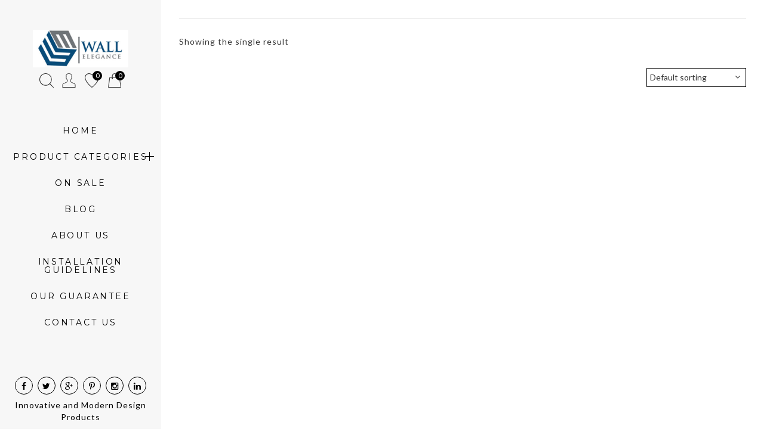

--- FILE ---
content_type: text/html; charset=UTF-8
request_url: http://www.wallelegance.com/product-tag/earth-tone-tiles/
body_size: 10002
content:
<!DOCTYPE html>
<html lang="en-US" xmlns:fb="https://www.facebook.com/2008/fbml" xmlns:addthis="https://www.addthis.com/help/api-spec"  prefix="og: http://ogp.me/ns# fb: http://ogp.me/ns/fb# article: http://ogp.me/ns/article#" >
<head>
    <meta http-equiv="Content-Type" content="text/html; charset=utf-8" />
    <meta http-equiv="X-UA-Compatible" content="IE=edge">
    <meta name="viewport" content="initial-scale=1, width=device-width, minimum-scale=1">
    <link rel="shortcut icon" type="image/png" href="http://www.wallelegance.com/wp-content/uploads/2016/01/favicon.png"/>
    				<script type="94cda4a80076f2e8f420596e-text/javascript">document.documentElement.className = document.documentElement.className + ' yes-js js_active js'</script>
				<title>earth tone tiles &#8211; Innovative and Modern Design Products</title>
<meta name='robots' content='max-image-preview:large' />
	<style>img:is([sizes="auto" i], [sizes^="auto," i]) { contain-intrinsic-size: 3000px 1500px }</style>
	
<!-- SEO Ultimate (http://www.seodesignsolutions.com/wordpress-seo/) -->
<!-- /SEO Ultimate -->

<link rel='dns-prefetch' href='//s7.addthis.com' />
<link rel='dns-prefetch' href='//fonts.googleapis.com' />
<link rel='dns-prefetch' href='//css.rating-widget.com' />
<link rel="alternate" type="application/rss+xml" title="Innovative and Modern Design Products &raquo; Feed" href="http://www.wallelegance.com/feed/" />
<link rel="alternate" type="application/rss+xml" title="Innovative and Modern Design Products &raquo; Comments Feed" href="http://www.wallelegance.com/comments/feed/" />
<link rel="alternate" type="application/rss+xml" title="Innovative and Modern Design Products &raquo; earth tone tiles Tag Feed" href="http://www.wallelegance.com/product-tag/earth-tone-tiles/feed/" />
<script type="94cda4a80076f2e8f420596e-text/javascript">
/* <![CDATA[ */
window._wpemojiSettings = {"baseUrl":"https:\/\/s.w.org\/images\/core\/emoji\/15.0.3\/72x72\/","ext":".png","svgUrl":"https:\/\/s.w.org\/images\/core\/emoji\/15.0.3\/svg\/","svgExt":".svg","source":{"concatemoji":"http:\/\/www.wallelegance.com\/wp-includes\/js\/wp-emoji-release.min.js?ver=6.7.2"}};
/*! This file is auto-generated */
!function(i,n){var o,s,e;function c(e){try{var t={supportTests:e,timestamp:(new Date).valueOf()};sessionStorage.setItem(o,JSON.stringify(t))}catch(e){}}function p(e,t,n){e.clearRect(0,0,e.canvas.width,e.canvas.height),e.fillText(t,0,0);var t=new Uint32Array(e.getImageData(0,0,e.canvas.width,e.canvas.height).data),r=(e.clearRect(0,0,e.canvas.width,e.canvas.height),e.fillText(n,0,0),new Uint32Array(e.getImageData(0,0,e.canvas.width,e.canvas.height).data));return t.every(function(e,t){return e===r[t]})}function u(e,t,n){switch(t){case"flag":return n(e,"\ud83c\udff3\ufe0f\u200d\u26a7\ufe0f","\ud83c\udff3\ufe0f\u200b\u26a7\ufe0f")?!1:!n(e,"\ud83c\uddfa\ud83c\uddf3","\ud83c\uddfa\u200b\ud83c\uddf3")&&!n(e,"\ud83c\udff4\udb40\udc67\udb40\udc62\udb40\udc65\udb40\udc6e\udb40\udc67\udb40\udc7f","\ud83c\udff4\u200b\udb40\udc67\u200b\udb40\udc62\u200b\udb40\udc65\u200b\udb40\udc6e\u200b\udb40\udc67\u200b\udb40\udc7f");case"emoji":return!n(e,"\ud83d\udc26\u200d\u2b1b","\ud83d\udc26\u200b\u2b1b")}return!1}function f(e,t,n){var r="undefined"!=typeof WorkerGlobalScope&&self instanceof WorkerGlobalScope?new OffscreenCanvas(300,150):i.createElement("canvas"),a=r.getContext("2d",{willReadFrequently:!0}),o=(a.textBaseline="top",a.font="600 32px Arial",{});return e.forEach(function(e){o[e]=t(a,e,n)}),o}function t(e){var t=i.createElement("script");t.src=e,t.defer=!0,i.head.appendChild(t)}"undefined"!=typeof Promise&&(o="wpEmojiSettingsSupports",s=["flag","emoji"],n.supports={everything:!0,everythingExceptFlag:!0},e=new Promise(function(e){i.addEventListener("DOMContentLoaded",e,{once:!0})}),new Promise(function(t){var n=function(){try{var e=JSON.parse(sessionStorage.getItem(o));if("object"==typeof e&&"number"==typeof e.timestamp&&(new Date).valueOf()<e.timestamp+604800&&"object"==typeof e.supportTests)return e.supportTests}catch(e){}return null}();if(!n){if("undefined"!=typeof Worker&&"undefined"!=typeof OffscreenCanvas&&"undefined"!=typeof URL&&URL.createObjectURL&&"undefined"!=typeof Blob)try{var e="postMessage("+f.toString()+"("+[JSON.stringify(s),u.toString(),p.toString()].join(",")+"));",r=new Blob([e],{type:"text/javascript"}),a=new Worker(URL.createObjectURL(r),{name:"wpTestEmojiSupports"});return void(a.onmessage=function(e){c(n=e.data),a.terminate(),t(n)})}catch(e){}c(n=f(s,u,p))}t(n)}).then(function(e){for(var t in e)n.supports[t]=e[t],n.supports.everything=n.supports.everything&&n.supports[t],"flag"!==t&&(n.supports.everythingExceptFlag=n.supports.everythingExceptFlag&&n.supports[t]);n.supports.everythingExceptFlag=n.supports.everythingExceptFlag&&!n.supports.flag,n.DOMReady=!1,n.readyCallback=function(){n.DOMReady=!0}}).then(function(){return e}).then(function(){var e;n.supports.everything||(n.readyCallback(),(e=n.source||{}).concatemoji?t(e.concatemoji):e.wpemoji&&e.twemoji&&(t(e.twemoji),t(e.wpemoji)))}))}((window,document),window._wpemojiSettings);
/* ]]> */
</script>
<link rel='stylesheet' id='sbi_styles-css' href='http://www.wallelegance.com/wp-content/plugins/instagram-feed/css/sbi-styles.min.css?ver=6.6.1' type='text/css' media='all' />
<style id='wp-emoji-styles-inline-css' type='text/css'>

	img.wp-smiley, img.emoji {
		display: inline !important;
		border: none !important;
		box-shadow: none !important;
		height: 1em !important;
		width: 1em !important;
		margin: 0 0.07em !important;
		vertical-align: -0.1em !important;
		background: none !important;
		padding: 0 !important;
	}
</style>
<link rel='stylesheet' id='wp-block-library-css' href='http://www.wallelegance.com/wp-includes/css/dist/block-library/style.min.css?ver=6.7.2' type='text/css' media='all' />
<link rel='stylesheet' id='jquery-selectBox-css' href='http://www.wallelegance.com/wp-content/plugins/yith-woocommerce-wishlist/assets/css/jquery.selectBox.css?ver=1.2.0' type='text/css' media='all' />
<link rel='stylesheet' id='yith-wcwl-font-awesome-css' href='http://www.wallelegance.com/wp-content/plugins/yith-woocommerce-wishlist/assets/css/font-awesome.css?ver=4.7.0' type='text/css' media='all' />
<link rel='stylesheet' id='woocommerce_prettyPhoto_css-css' href='//www.wallelegance.com/wp-content/plugins/woocommerce/assets/css/prettyPhoto.css?ver=3.1.6' type='text/css' media='all' />
<link rel='stylesheet' id='yith-wcwl-main-css' href='http://www.wallelegance.com/wp-content/plugins/yith-woocommerce-wishlist/assets/css/style.css?ver=3.15.0' type='text/css' media='all' />
<style id='classic-theme-styles-inline-css' type='text/css'>
/*! This file is auto-generated */
.wp-block-button__link{color:#fff;background-color:#32373c;border-radius:9999px;box-shadow:none;text-decoration:none;padding:calc(.667em + 2px) calc(1.333em + 2px);font-size:1.125em}.wp-block-file__button{background:#32373c;color:#fff;text-decoration:none}
</style>
<style id='global-styles-inline-css' type='text/css'>
:root{--wp--preset--aspect-ratio--square: 1;--wp--preset--aspect-ratio--4-3: 4/3;--wp--preset--aspect-ratio--3-4: 3/4;--wp--preset--aspect-ratio--3-2: 3/2;--wp--preset--aspect-ratio--2-3: 2/3;--wp--preset--aspect-ratio--16-9: 16/9;--wp--preset--aspect-ratio--9-16: 9/16;--wp--preset--color--black: #000000;--wp--preset--color--cyan-bluish-gray: #abb8c3;--wp--preset--color--white: #ffffff;--wp--preset--color--pale-pink: #f78da7;--wp--preset--color--vivid-red: #cf2e2e;--wp--preset--color--luminous-vivid-orange: #ff6900;--wp--preset--color--luminous-vivid-amber: #fcb900;--wp--preset--color--light-green-cyan: #7bdcb5;--wp--preset--color--vivid-green-cyan: #00d084;--wp--preset--color--pale-cyan-blue: #8ed1fc;--wp--preset--color--vivid-cyan-blue: #0693e3;--wp--preset--color--vivid-purple: #9b51e0;--wp--preset--gradient--vivid-cyan-blue-to-vivid-purple: linear-gradient(135deg,rgba(6,147,227,1) 0%,rgb(155,81,224) 100%);--wp--preset--gradient--light-green-cyan-to-vivid-green-cyan: linear-gradient(135deg,rgb(122,220,180) 0%,rgb(0,208,130) 100%);--wp--preset--gradient--luminous-vivid-amber-to-luminous-vivid-orange: linear-gradient(135deg,rgba(252,185,0,1) 0%,rgba(255,105,0,1) 100%);--wp--preset--gradient--luminous-vivid-orange-to-vivid-red: linear-gradient(135deg,rgba(255,105,0,1) 0%,rgb(207,46,46) 100%);--wp--preset--gradient--very-light-gray-to-cyan-bluish-gray: linear-gradient(135deg,rgb(238,238,238) 0%,rgb(169,184,195) 100%);--wp--preset--gradient--cool-to-warm-spectrum: linear-gradient(135deg,rgb(74,234,220) 0%,rgb(151,120,209) 20%,rgb(207,42,186) 40%,rgb(238,44,130) 60%,rgb(251,105,98) 80%,rgb(254,248,76) 100%);--wp--preset--gradient--blush-light-purple: linear-gradient(135deg,rgb(255,206,236) 0%,rgb(152,150,240) 100%);--wp--preset--gradient--blush-bordeaux: linear-gradient(135deg,rgb(254,205,165) 0%,rgb(254,45,45) 50%,rgb(107,0,62) 100%);--wp--preset--gradient--luminous-dusk: linear-gradient(135deg,rgb(255,203,112) 0%,rgb(199,81,192) 50%,rgb(65,88,208) 100%);--wp--preset--gradient--pale-ocean: linear-gradient(135deg,rgb(255,245,203) 0%,rgb(182,227,212) 50%,rgb(51,167,181) 100%);--wp--preset--gradient--electric-grass: linear-gradient(135deg,rgb(202,248,128) 0%,rgb(113,206,126) 100%);--wp--preset--gradient--midnight: linear-gradient(135deg,rgb(2,3,129) 0%,rgb(40,116,252) 100%);--wp--preset--font-size--small: 13px;--wp--preset--font-size--medium: 20px;--wp--preset--font-size--large: 36px;--wp--preset--font-size--x-large: 42px;--wp--preset--spacing--20: 0.44rem;--wp--preset--spacing--30: 0.67rem;--wp--preset--spacing--40: 1rem;--wp--preset--spacing--50: 1.5rem;--wp--preset--spacing--60: 2.25rem;--wp--preset--spacing--70: 3.38rem;--wp--preset--spacing--80: 5.06rem;--wp--preset--shadow--natural: 6px 6px 9px rgba(0, 0, 0, 0.2);--wp--preset--shadow--deep: 12px 12px 50px rgba(0, 0, 0, 0.4);--wp--preset--shadow--sharp: 6px 6px 0px rgba(0, 0, 0, 0.2);--wp--preset--shadow--outlined: 6px 6px 0px -3px rgba(255, 255, 255, 1), 6px 6px rgba(0, 0, 0, 1);--wp--preset--shadow--crisp: 6px 6px 0px rgba(0, 0, 0, 1);}:where(.is-layout-flex){gap: 0.5em;}:where(.is-layout-grid){gap: 0.5em;}body .is-layout-flex{display: flex;}.is-layout-flex{flex-wrap: wrap;align-items: center;}.is-layout-flex > :is(*, div){margin: 0;}body .is-layout-grid{display: grid;}.is-layout-grid > :is(*, div){margin: 0;}:where(.wp-block-columns.is-layout-flex){gap: 2em;}:where(.wp-block-columns.is-layout-grid){gap: 2em;}:where(.wp-block-post-template.is-layout-flex){gap: 1.25em;}:where(.wp-block-post-template.is-layout-grid){gap: 1.25em;}.has-black-color{color: var(--wp--preset--color--black) !important;}.has-cyan-bluish-gray-color{color: var(--wp--preset--color--cyan-bluish-gray) !important;}.has-white-color{color: var(--wp--preset--color--white) !important;}.has-pale-pink-color{color: var(--wp--preset--color--pale-pink) !important;}.has-vivid-red-color{color: var(--wp--preset--color--vivid-red) !important;}.has-luminous-vivid-orange-color{color: var(--wp--preset--color--luminous-vivid-orange) !important;}.has-luminous-vivid-amber-color{color: var(--wp--preset--color--luminous-vivid-amber) !important;}.has-light-green-cyan-color{color: var(--wp--preset--color--light-green-cyan) !important;}.has-vivid-green-cyan-color{color: var(--wp--preset--color--vivid-green-cyan) !important;}.has-pale-cyan-blue-color{color: var(--wp--preset--color--pale-cyan-blue) !important;}.has-vivid-cyan-blue-color{color: var(--wp--preset--color--vivid-cyan-blue) !important;}.has-vivid-purple-color{color: var(--wp--preset--color--vivid-purple) !important;}.has-black-background-color{background-color: var(--wp--preset--color--black) !important;}.has-cyan-bluish-gray-background-color{background-color: var(--wp--preset--color--cyan-bluish-gray) !important;}.has-white-background-color{background-color: var(--wp--preset--color--white) !important;}.has-pale-pink-background-color{background-color: var(--wp--preset--color--pale-pink) !important;}.has-vivid-red-background-color{background-color: var(--wp--preset--color--vivid-red) !important;}.has-luminous-vivid-orange-background-color{background-color: var(--wp--preset--color--luminous-vivid-orange) !important;}.has-luminous-vivid-amber-background-color{background-color: var(--wp--preset--color--luminous-vivid-amber) !important;}.has-light-green-cyan-background-color{background-color: var(--wp--preset--color--light-green-cyan) !important;}.has-vivid-green-cyan-background-color{background-color: var(--wp--preset--color--vivid-green-cyan) !important;}.has-pale-cyan-blue-background-color{background-color: var(--wp--preset--color--pale-cyan-blue) !important;}.has-vivid-cyan-blue-background-color{background-color: var(--wp--preset--color--vivid-cyan-blue) !important;}.has-vivid-purple-background-color{background-color: var(--wp--preset--color--vivid-purple) !important;}.has-black-border-color{border-color: var(--wp--preset--color--black) !important;}.has-cyan-bluish-gray-border-color{border-color: var(--wp--preset--color--cyan-bluish-gray) !important;}.has-white-border-color{border-color: var(--wp--preset--color--white) !important;}.has-pale-pink-border-color{border-color: var(--wp--preset--color--pale-pink) !important;}.has-vivid-red-border-color{border-color: var(--wp--preset--color--vivid-red) !important;}.has-luminous-vivid-orange-border-color{border-color: var(--wp--preset--color--luminous-vivid-orange) !important;}.has-luminous-vivid-amber-border-color{border-color: var(--wp--preset--color--luminous-vivid-amber) !important;}.has-light-green-cyan-border-color{border-color: var(--wp--preset--color--light-green-cyan) !important;}.has-vivid-green-cyan-border-color{border-color: var(--wp--preset--color--vivid-green-cyan) !important;}.has-pale-cyan-blue-border-color{border-color: var(--wp--preset--color--pale-cyan-blue) !important;}.has-vivid-cyan-blue-border-color{border-color: var(--wp--preset--color--vivid-cyan-blue) !important;}.has-vivid-purple-border-color{border-color: var(--wp--preset--color--vivid-purple) !important;}.has-vivid-cyan-blue-to-vivid-purple-gradient-background{background: var(--wp--preset--gradient--vivid-cyan-blue-to-vivid-purple) !important;}.has-light-green-cyan-to-vivid-green-cyan-gradient-background{background: var(--wp--preset--gradient--light-green-cyan-to-vivid-green-cyan) !important;}.has-luminous-vivid-amber-to-luminous-vivid-orange-gradient-background{background: var(--wp--preset--gradient--luminous-vivid-amber-to-luminous-vivid-orange) !important;}.has-luminous-vivid-orange-to-vivid-red-gradient-background{background: var(--wp--preset--gradient--luminous-vivid-orange-to-vivid-red) !important;}.has-very-light-gray-to-cyan-bluish-gray-gradient-background{background: var(--wp--preset--gradient--very-light-gray-to-cyan-bluish-gray) !important;}.has-cool-to-warm-spectrum-gradient-background{background: var(--wp--preset--gradient--cool-to-warm-spectrum) !important;}.has-blush-light-purple-gradient-background{background: var(--wp--preset--gradient--blush-light-purple) !important;}.has-blush-bordeaux-gradient-background{background: var(--wp--preset--gradient--blush-bordeaux) !important;}.has-luminous-dusk-gradient-background{background: var(--wp--preset--gradient--luminous-dusk) !important;}.has-pale-ocean-gradient-background{background: var(--wp--preset--gradient--pale-ocean) !important;}.has-electric-grass-gradient-background{background: var(--wp--preset--gradient--electric-grass) !important;}.has-midnight-gradient-background{background: var(--wp--preset--gradient--midnight) !important;}.has-small-font-size{font-size: var(--wp--preset--font-size--small) !important;}.has-medium-font-size{font-size: var(--wp--preset--font-size--medium) !important;}.has-large-font-size{font-size: var(--wp--preset--font-size--large) !important;}.has-x-large-font-size{font-size: var(--wp--preset--font-size--x-large) !important;}
:where(.wp-block-post-template.is-layout-flex){gap: 1.25em;}:where(.wp-block-post-template.is-layout-grid){gap: 1.25em;}
:where(.wp-block-columns.is-layout-flex){gap: 2em;}:where(.wp-block-columns.is-layout-grid){gap: 2em;}
:root :where(.wp-block-pullquote){font-size: 1.5em;line-height: 1.6;}
</style>
<link rel='stylesheet' id='lookbook_front-css' href='http://www.wallelegance.com/wp-content/plugins/lookbook/assets/lookbook_front.css?ver=6.7.2' type='text/css' media='all' />
<link rel='stylesheet' id='rw-site-rating-css' href='http://www.wallelegance.com/wp-content/plugins/rating-widget/resources/css/site-rating.css?ver=3.2.3' type='text/css' media='all' />
<link rel='stylesheet' id='woocommerce-layout-css' href='http://www.wallelegance.com/wp-content/plugins/woocommerce/assets/css/woocommerce-layout.css?ver=3.5.3' type='text/css' media='all' />
<link rel='stylesheet' id='woocommerce-smallscreen-css' href='http://www.wallelegance.com/wp-content/plugins/woocommerce/assets/css/woocommerce-smallscreen.css?ver=3.5.3' type='text/css' media='only screen and (max-width: 768px)' />
<link rel='stylesheet' id='woocommerce-general-css' href='http://www.wallelegance.com/wp-content/plugins/woocommerce/assets/css/woocommerce.css?ver=3.5.3' type='text/css' media='all' />
<style id='woocommerce-inline-inline-css' type='text/css'>
.woocommerce form .form-row .required { visibility: visible; }
</style>
<link rel='stylesheet' id='wpfla-style-handle-css' href='http://www.wallelegance.com/wp-content/plugins/wp-first-letter-avatar/css/style.css?ver=6.7.2' type='text/css' media='all' />
<link rel='stylesheet' id='ypop_frontend-css' href='http://www.wallelegance.com/wp-content/plugins/yith-woocommerce-popup/assets/css/frontend.css?ver=1.45.0' type='text/css' media='all' />
<link rel='stylesheet' id='look_bootstrap-css' href='http://www.wallelegance.com/wp-content/themes/look/assets/css/bootstrap.min.css?ver=6.7.2' type='text/css' media='all' />
<link rel='stylesheet' id='look_font-awesome-css' href='http://www.wallelegance.com/wp-content/themes/look/assets/css/font-awesome.min.css?ver=6.7.2' type='text/css' media='all' />
<link rel='stylesheet' id='look_style-css' href='http://www.wallelegance.com/wp-content/themes/look/style.css?ver=6.7.2' type='text/css' media='all' />
<link rel='stylesheet' id='look_animate-css' href='http://www.wallelegance.com/wp-content/themes/look/assets/css/animate.css?ver=6.7.2' type='text/css' media='all' />
<link rel='stylesheet' id='look_retina-css' href='http://www.wallelegance.com/wp-content/themes/look/assets/css/retina.css?ver=6.7.2' type='text/css' media='all' />
<link rel='stylesheet' id='look_google-font-css' href='//fonts.googleapis.com/css?family=Lato%3A300%2C400%2C700%7CMontserrat%3A400%2C700%26subset%3Dlatin%2Clatin-ext&#038;ver=1.0.0' type='text/css' media='all' />
<link rel='stylesheet' id='look_special-layout-css' href='http://www.wallelegance.com/wp-content/themes/look/views/home-left/assets/css/layout.css?ver=6.7.2' type='text/css' media='all' />
<link rel='stylesheet' id='look_responsive-css' href='http://www.wallelegance.com/wp-content/themes/look/views/home-left/assets/css/responsive.css?ver=6.7.2' type='text/css' media='all' />
<link rel='stylesheet' id='rw_toprated-css' href='http://css.rating-widget.com/wordpress/toprated.css?ck=Y2026M01D22&#038;ver=3.2.3' type='text/css' media='all' />
<link rel='stylesheet' id='rw_recommendations-css' href='http://css.rating-widget.com/widget/recommendations.css?ck=Y2026M01D22&#038;ver=3.2.3' type='text/css' media='all' />
<link rel='stylesheet' id='addthis_all_pages-css' href='http://www.wallelegance.com/wp-content/plugins/addthis/frontend/build/addthis_wordpress_public.min.css?ver=6.7.2' type='text/css' media='all' />
<script type="94cda4a80076f2e8f420596e-text/javascript" src="http://www.wallelegance.com/wp-includes/js/jquery/jquery.min.js?ver=3.7.1" id="jquery-core-js"></script>
<script type="94cda4a80076f2e8f420596e-text/javascript" src="http://www.wallelegance.com/wp-includes/js/jquery/jquery-migrate.min.js?ver=3.4.1" id="jquery-migrate-js"></script>
<script type="94cda4a80076f2e8f420596e-text/javascript" src="http://www.wallelegance.com/wp-content/plugins/lookbook/assets/freewall.js?ver=6.7.2" id="lookbook_grid_lib-js"></script>
<script type="94cda4a80076f2e8f420596e-text/javascript" src="http://www.wallelegance.com/wp-content/plugins/lookbook/assets/lookbook_grid.js?ver=6.7.2" id="lookbook_grid-js"></script>
<script type="94cda4a80076f2e8f420596e-text/javascript" src="http://www.wallelegance.com/wp-content/plugins/yith-woocommerce-popup/assets/js/jquery.cookie.min.js?ver=1.45.0" id="ypop_cookie-js"></script>
<script type="94cda4a80076f2e8f420596e-text/javascript" src="http://www.wallelegance.com/wp-content/plugins/yith-woocommerce-popup/assets/js/jquery.yitpopup.min.js?ver=1.45.0" id="ypop_popup-js"></script>
<script type="94cda4a80076f2e8f420596e-text/javascript" src="http://www.wallelegance.com/wp-admin/admin-ajax.php?action=addthis_global_options_settings&amp;ver=6.7.2" id="addthis_global_options-js"></script>
<script type="94cda4a80076f2e8f420596e-text/javascript" src="https://s7.addthis.com/js/300/addthis_widget.js?ver=6.7.2#pubid=wp-5056b7c9e7806c6440fd646980d1989b" id="addthis_widget-js"></script>
<link rel="https://api.w.org/" href="http://www.wallelegance.com/wp-json/" /><link rel="EditURI" type="application/rsd+xml" title="RSD" href="http://www.wallelegance.com/xmlrpc.php?rsd" />
<meta name="generator" content="WordPress 6.7.2" />
<meta name="generator" content="WooCommerce 3.5.3" />

        <script type="94cda4a80076f2e8f420596e-text/javascript">
            var look_ajax_url = "http://www.wallelegance.com/wp-admin/admin-ajax.php";
            var look_product_ajax_load  = 0;
            var look_ajax_search = 1;
            var look_ajax_search_thumbnail = 0;
            var look_swatch_attr = "";
            var look_product_image_zoom = 0;
            var look_menu_sticky = 1;
            var look_add_cart_url = "http://www.wallelegance.com/index.php";
            var isMobile = {
                Android: function() {
                    return navigator.userAgent.match(/Android/i);
                },
                BlackBerry: function() {
                    return navigator.userAgent.match(/BlackBerry/i);
                },
                iOS: function() {
                    return navigator.userAgent.match(/iPhone|iPad|iPod/i);
                },
                Opera: function() {
                    return navigator.userAgent.match(/Opera Mini/i);
                },
                Windows: function() {
                    return navigator.userAgent.match(/IEMobile/i);
                },
                any: function() {
                    return (isMobile.Android() || isMobile.BlackBerry() || isMobile.iOS() || isMobile.Opera() || isMobile.Windows());
                }
            };
        </script><meta property="og:site_name" content="Innovative and Modern Design Products"/>
<meta property="og:image" content="http://www.wallelegance.com/wp-content/uploads/2014/11/backsplash-17a.jpg"/>
<meta property="og:url" content="http://www.wallelegance.com/product/walnut-3/"/>
<meta property="og:title" content="Walnut Sample"/>
<meta property="og:description" content="Part Number LGS02-SA
Your Price: $1.75

&nbsp;"/>
<meta property="og:type" content="article"/>
	<noscript><style>.woocommerce-product-gallery{ opacity: 1 !important; }</style></noscript>
	</head>
<body class="archive tax-product_tag term-earth-tone-tiles term-356 home-left-layout woocommerce woocommerce-page woocommerce-no-js">
	<div id="wrapper">
		<div id="sidebar">
			<a href="javascript:void(0);" class="mobile-button visible-sm visible-xs" id="close-btn">Menu</a>
			<header id="header">
				<h1 class="visual-hidden"> &raquo; Product tags &raquo; earth tone tiles</h1>
				<div class="logo"><a href="http://www.wallelegance.com/" rel="home"><img class="regular-logo" src="http://www.wallelegance.com/wp-content/uploads/2016/01/rsz_2logo.png" alt="look"/><img class="retina-logo" src="http://www.wallelegance.com/wp-content/uploads/2016/01/logo.png" alt="look"/></a></div>
				<ul class="top-menu">
					<li class="search"><a href="javascript:void(0);" title="Search" data-target="#searchModal" data-toggle="modal"></a></li>
											<li class="my-account"><a href="http://www.wallelegance.com/my-account/" title="My Account"></a></li>
                                                    <li class="wishlist icon"><a href="http://www.wallelegance.com/wishlist/" title="Wishlist">Wishlist<span class="wishlistcount">0</span></a></li>
                        						<li class="cart"><a  href="javascript:void(0);" data-target="#cartModal" data-toggle="modal" title="Cart"><span>0</span></a></li>
									</ul>
				<nav class="main-menu">
					<div id="mobile-menu" class="menu-glavni-meni-container"><ul id="menu-glavni-meni" class="menu"><li id="menu-item-50750" class="menu-item menu-item-type-post_type menu-item-object-page menu-item-home"><a href="http://www.wallelegance.com/"><span>Home</span></a></li>
<li id="menu-item-50380" class="menu-item menu-item-type-post_type menu-item-object-page menu-item-has-children has-sub"><a href="http://www.wallelegance.com/category-index/"><span>Product Categories</span></a>
<ul>
	<li id="menu-item-50287" class="menu-item menu-item-type-taxonomy menu-item-object-product_cat"><a href="http://www.wallelegance.com/3d-wall-panels/"><span>3d Wall Panels &#038; Wall Decor</span></a></li>
	<li id="menu-item-50289" class="menu-item menu-item-type-taxonomy menu-item-object-product_cat"><a href="http://www.wallelegance.com/glass-stone-blend-mosaic-tile-strips/"><span>Glass &#038; Stone Mosaic Strips</span></a></li>
	<li id="menu-item-50288" class="menu-item menu-item-type-taxonomy menu-item-object-product_cat"><a href="http://www.wallelegance.com/glass-stone-blend-tile-mosaic-sheets/"><span>Glass &#038; Stone Tile Sheets</span></a></li>
	<li id="menu-item-50290" class="menu-item menu-item-type-taxonomy menu-item-object-product_cat"><a href="http://www.wallelegance.com/glass-stone-blend-mosaic-tile-samples/"><span>Glass &#038; Stone Samples</span></a></li>
</ul>
</li>
<li id="menu-item-50751" class="menu-item menu-item-type-post_type menu-item-object-page"><a href="http://www.wallelegance.com/on-sale/"><span>ON SALE</span></a></li>
<li id="menu-item-50009" class="menu-item menu-item-type-custom menu-item-object-custom"><a title="Interior Home Design and Home Remodeling Blog" href="http://www.wallelegance.com/blog/"><span>Blog</span></a></li>
<li id="menu-item-50381" class="menu-item menu-item-type-post_type menu-item-object-page"><a href="http://www.wallelegance.com/about-us/"><span>About Us</span></a></li>
<li id="menu-item-81" class="menu-item menu-item-type-post_type menu-item-object-page"><a href="http://www.wallelegance.com/installation-guidelines/"><span>Installation Guidelines</span></a></li>
<li id="menu-item-50752" class="menu-item menu-item-type-post_type menu-item-object-page"><a href="http://www.wallelegance.com/terms-and-conditions/"><span>Our Guarantee</span></a></li>
<li id="menu-item-50382" class="menu-item menu-item-type-post_type menu-item-object-page"><a href="http://www.wallelegance.com/contact-us/"><span>Contact Us</span></a></li>
</ul></div>				</nav>
			</header>
			<section id="footer-1">
                        <ul class="socials">
                            <li>
                    <a href="https://www.facebook.com/EleganceWall/" target="_blank">
                        <i class="fa fa-facebook"></i>                    </a>
                </li>
                                        <li><a href="http://twitter.com/@NewWallElegance" target="_blank">
                        <i class="fa fa-twitter"></i>                    </a></li>
                                        <li><a href="https://plus.google.com/112363682270956945344" target="_blank">
                        <i class="fa fa-google-plus"></i>
                    </a></li>
                                        <li><a href="https://www.pinterest.com/wallelegance/" target="_blank">
                        <i class="fa fa-pinterest-p"></i>
                    </a></li>
                                        <li><a href="https://www.instagram.com/wallelegance/" target="_blank">
                        <i class="fa fa-instagram"></i>                    </a></li>
            
            
            
            
                            <li><a href="https://www.linkedin.com/company/wall-elegance" target="_blank">
                        <i class="fa fa-linkedin"></i>                    </a></li>
            
                                                                                </ul>
        				<div class="copyright">
					<p>Innovative and Modern Design Products</p>
				</div>
			</section>
		</div>
		<div class="header-top">
			<a href="javascript:void(0);" class="mobile-button visible-sm visible-xs" id="menu-toggle">Menu</a>
		</div>
		<div id="content">
			
<div id="main-content" role="main">
					<!-- <h1 class="page-title">earth tone tiles</h1> -->
									<div class="sub-categories"><div class="row"></div></div>
			<div class="woocommerce-notices-wrapper"></div><div class="sortby">
	<div class="sortby-inner">
		<p class="woocommerce-result-count">
			Showing the single result		</p>
                </div></div>
        <form class="woocommerce-ordering" method="get">
    
    
	<div class="dropdown-select">
		<select name="orderby" class="orderby">
							<option value="menu_order"  selected='selected'>Default sorting</option>
							<option value="popularity" >Sort by popularity</option>
							<option value="rating" >Sort by average rating</option>
							<option value="date" >Sort by latest</option>
							<option value="price" >Sort by price: low to high</option>
							<option value="price-desc" >Sort by price: high to low</option>
					</select>
	</div>
    <input type="hidden" name="min_price" value="" />
    <input type="hidden" name="max_price" value="" />
	
</form>
</div></div>


				<div class="theGrid">
	<ul class="grid row">
				

												<li class="grid-item col-lg-3 col-md-3 col-sm-6 col-xs-12 post-49714 product type-product status-publish has-post-thumbnail product_cat-glass-stone-blend-mosaic-tile-samples product_tag-earth-tone-tiles product_tag-frosted-crystal-tiles product_shipping_class-free  instock shipping-taxable purchasable product-type-simple">
			
			<a href="http://www.wallelegance.com/product/walnut-3/" class="woocommerce-LoopProduct-link woocommerce-loop-product__link">			<div class="item-wrap product-listing-2">
									<a class="quick-view"  href="javascript:void(0);"  product-data="49714" data-target="#myModal">+ Quick View</a>
								<span class="sold-out">Sold Out</span>
				<span class="new-arrival">New</span>
				<div class="item-thumb">
					<a href="http://www.wallelegance.com/product/walnut-3/">
						<img width="350" height="350" src="http://www.wallelegance.com/wp-content/uploads/2014/11/backsplash-17a.jpg" class="attachment-woocommerce_thumbnail size-woocommerce_thumbnail" alt="" decoding="async" fetchpriority="high" srcset="http://www.wallelegance.com/wp-content/uploads/2014/11/backsplash-17a.jpg 400w, http://www.wallelegance.com/wp-content/uploads/2014/11/backsplash-17a-80x80.jpg 80w, http://www.wallelegance.com/wp-content/uploads/2014/11/backsplash-17a-350x350.jpg 350w" sizes="(max-width: 350px) 100vw, 350px" />					</a>
				</div>

				<div class="item-info">
					<h2><a href="http://www.wallelegance.com/product/walnut-3/">Walnut Sample</a></h2>
					
	<span class="price"><span class="woocommerce-Price-amount amount"><span class="woocommerce-Price-currencySymbol">&#36;</span>1.75</span></span>
					
				</div>

				</a><a href="/product-tag/earth-tone-tiles/?add-to-cart=49714" data-quantity="1" class="button product_type_simple add_to_cart_button ajax_add_to_cart" data-product_id="49714" data-product_sku="" aria-label="Add &ldquo;Walnut Sample&rdquo; to your cart" rel="nofollow">Add to cart</a>			</div>
		</li>
				
				</ul>
</div>
				
			
			</div>
		
		</div>
</div>

	<section id="cartModal" class="modal fade" aria-hidden="false" aria-labelledby="cartModalLabel" role="dialog" tabindex="-1">
		<div class="modal-dialog modal-md">
			<div class="modal-content">
				<button class="close" aria-label="Close" data-dismiss="modal" type="button">
					<span aria-hidden="true">&#xD7;</span>
				</button>
				<div class="content-item">
					<h3 class="screen-reader-text">Mini cart</h3>
					<div class="widget woocommerce widget_shopping_cart"><div class="widget_shopping_cart_content"></div></div>				</div>		
			</div>
		</div>
	</section>
	<section id="searchModal" class="modal fade" aria-hidden="false" aria-labelledby="searchModalLabel" role="dialog" tabindex="-1">
		<div class="modal-dialog">
			<div class="modal-content">
				<button class="close" aria-label="Close" data-dismiss="modal" type="button">
					<span aria-hidden="true">&#xD7;</span>
				</button>
				<div class="content-item">
					<h3 class="screen-reader-text" for="search">Search</h3>
					<p>Type your keyword and hit enter button for result</p>
					
	<form class="look-product-search mini-search" role="search" method="get" action="http://www.wallelegance.com/">
		<input class="search-field" type="text" value="" name="s" placeholder="Search products..." />
		<input type="submit" value="Search" class="hidden" />
		<input type="hidden" name="post_type" value="product" />
	</form>		
				</div>		
			</div>
		</div>
	</section>
	<section id="myModal" class="modal" aria-hidden="false" aria-labelledby="myModalLabel" role="dialog" tabindex="-1">
		<div class="modal-dialog modal-lg">
			<div class="modal-content">
				<button class="close" aria-label="Close" data-dismiss="modal" type="button">
					<span aria-hidden="true">&#xD7;</span>
				</button>
				<div class="content-item row product-quickview-content">

				</div>
			</div>
		</div>
	</section>
<!-- Instagram Feed JS -->
<script type="94cda4a80076f2e8f420596e-text/javascript">
var sbiajaxurl = "http://www.wallelegance.com/wp-admin/admin-ajax.php";
</script>
<script type="94cda4a80076f2e8f420596e-text/javascript">  (function(i,s,o,g,r,a,m){i['GoogleAnalyticsObject']=r;i[r]=i[r]||function(){
  (i[r].q=i[r].q||[]).push(arguments)},i[r].l=1*new Date();a=s.createElement(o),
  m=s.getElementsByTagName(o)[0];a.async=1;a.src=g;m.parentNode.insertBefore(a,m)
  })(window,document,'script','//www.google-analytics.com/analytics.js','ga');

  ga('create', 'UA-48653513-2', 'auto');
  ga('send', 'pageview');

</script><div id="su-footer-links" style="text-align: center;"></div>	<script type="94cda4a80076f2e8f420596e-text/javascript">
		var c = document.body.className;
		c = c.replace(/woocommerce-no-js/, 'woocommerce-js');
		document.body.className = c;
	</script>
	<script type="text/template" id="tmpl-variation-template">
	<div class="woocommerce-variation-description">{{{ data.variation.variation_description }}}</div>
	<div class="woocommerce-variation-price">{{{ data.variation.price_html }}}</div>
	<div class="woocommerce-variation-availability">{{{ data.variation.availability_html }}}</div>
</script>
<script type="text/template" id="tmpl-unavailable-variation-template">
	<p>Sorry, this product is unavailable. Please choose a different combination.</p>
</script>
<script type="94cda4a80076f2e8f420596e-text/javascript" src="http://www.wallelegance.com/wp-content/plugins/yith-woocommerce-wishlist/assets/js/jquery.selectBox.min.js?ver=1.2.0" id="jquery-selectBox-js"></script>
<script type="94cda4a80076f2e8f420596e-text/javascript" src="//www.wallelegance.com/wp-content/plugins/woocommerce/assets/js/prettyPhoto/jquery.prettyPhoto.min.js?ver=3.1.6" id="prettyPhoto-js"></script>
<script type="94cda4a80076f2e8f420596e-text/javascript" id="jquery-yith-wcwl-js-extra">
/* <![CDATA[ */
var yith_wcwl_l10n = {"ajax_url":"\/wp-admin\/admin-ajax.php","redirect_to_cart":"no","multi_wishlist":"","hide_add_button":"1","enable_ajax_loading":"","ajax_loader_url":"http:\/\/www.wallelegance.com\/wp-content\/plugins\/yith-woocommerce-wishlist\/assets\/images\/ajax-loader-alt.svg","remove_from_wishlist_after_add_to_cart":"1","is_wishlist_responsive":"1","time_to_close_prettyphoto":"3000","fragments_index_glue":".","reload_on_found_variation":"1","mobile_media_query":"768","labels":{"cookie_disabled":"We are sorry, but this feature is available only if cookies on your browser are enabled.","added_to_cart_message":"<div class=\"woocommerce-notices-wrapper\"><div class=\"woocommerce-message\" role=\"alert\">Product added to cart successfully<\/div><\/div>"},"actions":{"add_to_wishlist_action":"add_to_wishlist","remove_from_wishlist_action":"remove_from_wishlist","reload_wishlist_and_adding_elem_action":"reload_wishlist_and_adding_elem","load_mobile_action":"load_mobile","delete_item_action":"delete_item","save_title_action":"save_title","save_privacy_action":"save_privacy","load_fragments":"load_fragments"},"nonce":{"add_to_wishlist_nonce":"3e66d57b94","remove_from_wishlist_nonce":"297cb453e4","reload_wishlist_and_adding_elem_nonce":"6af130a775","load_mobile_nonce":"8e0bf250fe","delete_item_nonce":"2e6079ecb4","save_title_nonce":"abf630e5e8","save_privacy_nonce":"914b67f03a","load_fragments_nonce":"29b38f2fe4"}};
/* ]]> */
</script>
<script type="94cda4a80076f2e8f420596e-text/javascript" src="http://www.wallelegance.com/wp-content/plugins/yith-woocommerce-wishlist/assets/js/jquery.yith-wcwl.min.js?ver=3.15.0" id="jquery-yith-wcwl-js"></script>
<script type="94cda4a80076f2e8f420596e-text/javascript" id="disqus_count-js-extra">
/* <![CDATA[ */
var countVars = {"disqusShortname":"wallelegance"};
/* ]]> */
</script>
<script type="94cda4a80076f2e8f420596e-text/javascript" src="http://www.wallelegance.com/wp-content/plugins/disqus-comment-system/public/js/comment_count.js?ver=3.1.2" id="disqus_count-js"></script>
<script type="94cda4a80076f2e8f420596e-text/javascript" src="http://www.wallelegance.com/wp-content/plugins/woocommerce/assets/js/jquery-blockui/jquery.blockUI.min.js?ver=2.70" id="jquery-blockui-js"></script>
<script type="94cda4a80076f2e8f420596e-text/javascript" id="wc-add-to-cart-js-extra">
/* <![CDATA[ */
var wc_add_to_cart_params = {"ajax_url":"\/wp-admin\/admin-ajax.php","wc_ajax_url":"\/?wc-ajax=%%endpoint%%","i18n_view_cart":"View cart","cart_url":"http:\/\/www.wallelegance.com\/cart\/","is_cart":"","cart_redirect_after_add":"no"};
/* ]]> */
</script>
<script type="94cda4a80076f2e8f420596e-text/javascript" src="http://www.wallelegance.com/wp-content/plugins/woocommerce/assets/js/frontend/add-to-cart.min.js?ver=3.5.3" id="wc-add-to-cart-js"></script>
<script type="94cda4a80076f2e8f420596e-text/javascript" src="http://www.wallelegance.com/wp-content/plugins/woocommerce/assets/js/js-cookie/js.cookie.min.js?ver=2.1.4" id="js-cookie-js"></script>
<script type="94cda4a80076f2e8f420596e-text/javascript" id="woocommerce-js-extra">
/* <![CDATA[ */
var woocommerce_params = {"ajax_url":"\/wp-admin\/admin-ajax.php","wc_ajax_url":"\/?wc-ajax=%%endpoint%%"};
/* ]]> */
</script>
<script type="94cda4a80076f2e8f420596e-text/javascript" src="http://www.wallelegance.com/wp-content/plugins/woocommerce/assets/js/frontend/woocommerce.min.js?ver=3.5.3" id="woocommerce-js"></script>
<script type="94cda4a80076f2e8f420596e-text/javascript" id="wc-cart-fragments-js-extra">
/* <![CDATA[ */
var wc_cart_fragments_params = {"ajax_url":"\/wp-admin\/admin-ajax.php","wc_ajax_url":"\/?wc-ajax=%%endpoint%%","cart_hash_key":"wc_cart_hash_966433b328db4bde61d35decae31a30b","fragment_name":"wc_fragments_966433b328db4bde61d35decae31a30b"};
/* ]]> */
</script>
<script type="94cda4a80076f2e8f420596e-text/javascript" src="http://www.wallelegance.com/wp-content/plugins/woocommerce/assets/js/frontend/cart-fragments.min.js?ver=3.5.3" id="wc-cart-fragments-js"></script>
<script type="94cda4a80076f2e8f420596e-text/javascript" src="http://www.wallelegance.com/wp-includes/js/jquery/ui/core.min.js?ver=1.13.3" id="jquery-ui-core-js"></script>
<script type="94cda4a80076f2e8f420596e-text/javascript" src="http://www.wallelegance.com/wp-includes/js/jquery/ui/menu.min.js?ver=1.13.3" id="jquery-ui-menu-js"></script>
<script type="94cda4a80076f2e8f420596e-text/javascript" src="http://www.wallelegance.com/wp-includes/js/dist/dom-ready.min.js?ver=f77871ff7694fffea381" id="wp-dom-ready-js"></script>
<script type="94cda4a80076f2e8f420596e-text/javascript" src="http://www.wallelegance.com/wp-includes/js/dist/hooks.min.js?ver=4d63a3d491d11ffd8ac6" id="wp-hooks-js"></script>
<script type="94cda4a80076f2e8f420596e-text/javascript" src="http://www.wallelegance.com/wp-includes/js/dist/i18n.min.js?ver=5e580eb46a90c2b997e6" id="wp-i18n-js"></script>
<script type="94cda4a80076f2e8f420596e-text/javascript" id="wp-i18n-js-after">
/* <![CDATA[ */
wp.i18n.setLocaleData( { 'text direction\u0004ltr': [ 'ltr' ] } );
/* ]]> */
</script>
<script type="94cda4a80076f2e8f420596e-text/javascript" src="http://www.wallelegance.com/wp-includes/js/dist/a11y.min.js?ver=3156534cc54473497e14" id="wp-a11y-js"></script>
<script type="94cda4a80076f2e8f420596e-text/javascript" src="http://www.wallelegance.com/wp-includes/js/jquery/ui/autocomplete.min.js?ver=1.13.3" id="jquery-ui-autocomplete-js"></script>
<script type="94cda4a80076f2e8f420596e-text/javascript" src="http://www.wallelegance.com/wp-content/themes/look/assets/js/bootstrap.min.js?ver=1.0" id="look_bootstrap-js"></script>
<script type="94cda4a80076f2e8f420596e-text/javascript" src="http://www.wallelegance.com/wp-content/themes/look/assets/js/jquery.validate.min.js?ver=1.0" id="look_jquery.validate-js"></script>
<script type="94cda4a80076f2e8f420596e-text/javascript" src="http://www.wallelegance.com/wp-content/themes/look/assets/js/jquery.verticalCarousel.min.js?ver=1.0" id="look_verticalCarousel-js"></script>
<script type="94cda4a80076f2e8f420596e-text/javascript" src="http://www.wallelegance.com/wp-content/themes/look/assets/js/jquery.waitforimages.js?ver=1.0" id="look_waitforimages-js"></script>
<script type="94cda4a80076f2e8f420596e-text/javascript" src="http://www.wallelegance.com/wp-content/themes/look/assets/js/template.js?ver=1.0" id="look_template-js"></script>
<script type="94cda4a80076f2e8f420596e-text/javascript" src="http://www.wallelegance.com/wp-includes/js/comment-reply.min.js?ver=6.7.2" id="comment-reply-js" async="async" data-wp-strategy="async"></script>
<script type="94cda4a80076f2e8f420596e-text/javascript" src="http://www.wallelegance.com/wp-content/plugins/woocommerce/assets/js/prettyPhoto/jquery.prettyPhoto.init.min.js?ver=3.5.3" id="prettyPhoto-init-js"></script>
<script type="94cda4a80076f2e8f420596e-text/javascript" src="http://www.wallelegance.com/wp-content/themes/look/views/home-left/assets/js/custom.js?ver=1.0" id="look_custom-left-js"></script>
<script type="94cda4a80076f2e8f420596e-text/javascript" src="http://www.wallelegance.com/wp-includes/js/underscore.min.js?ver=1.13.7" id="underscore-js"></script>
<script type="94cda4a80076f2e8f420596e-text/javascript" id="wp-util-js-extra">
/* <![CDATA[ */
var _wpUtilSettings = {"ajax":{"url":"\/wp-admin\/admin-ajax.php"}};
/* ]]> */
</script>
<script type="94cda4a80076f2e8f420596e-text/javascript" src="http://www.wallelegance.com/wp-includes/js/wp-util.min.js?ver=6.7.2" id="wp-util-js"></script>
<script type="94cda4a80076f2e8f420596e-text/javascript" id="wc-add-to-cart-variation-js-extra">
/* <![CDATA[ */
var wc_add_to_cart_variation_params = {"wc_ajax_url":"\/?wc-ajax=%%endpoint%%","i18n_no_matching_variations_text":"Sorry, no products matched your selection. Please choose a different combination.","i18n_make_a_selection_text":"Please select some product options before adding this product to your cart.","i18n_unavailable_text":"Sorry, this product is unavailable. Please choose a different combination."};
/* ]]> */
</script>
<script type="94cda4a80076f2e8f420596e-text/javascript" src="http://www.wallelegance.com/wp-content/plugins/woocommerce/assets/js/frontend/add-to-cart-variation.min.js?ver=3.5.3" id="wc-add-to-cart-variation-js"></script>

<script src="/cdn-cgi/scripts/7d0fa10a/cloudflare-static/rocket-loader.min.js" data-cf-settings="94cda4a80076f2e8f420596e-|49" defer></script></body>
</html>